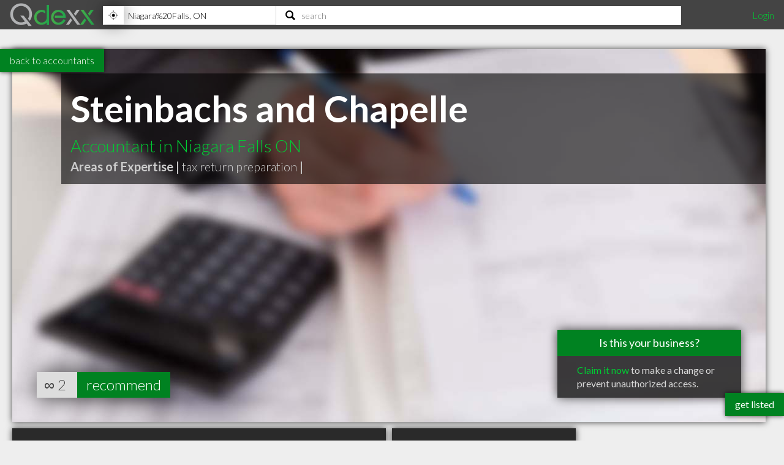

--- FILE ---
content_type: text/html; charset=utf-8
request_url: https://www.qdexx.com/CA/ON/Niagara%20Falls/Accountants/CA-ON-Niagara-Falls-Steinbachs-and-Chapelle/
body_size: 8501
content:
<!DOCTYPE html>
<html lang="en">
<head>
    <meta charset="utf-8" />
    <meta http-equiv="X-UA-Compatible" content="IE=edge,chrome=1" />
    <meta name="viewport" content="width=device-width, initial-scale=1, maximum-scale=5, user-scalable=yes" />
    <meta name="HandheldFriendly" content="True">
    <meta name="MobileOptimized" content="320">
    <meta name="title" content="Steinbachs and Chapelle | Highly Recommended Accountants in Niagara Falls ON">
        <meta name="description" content="Steinbachs and Chapelle is a highly recommended Accountant in Niagara Falls ON  with 2 recommendations from clients in the community">
        <meta name="DC.Description" content="Steinbachs and Chapelle is a highly recommended Accountant in Niagara Falls ON  with 2 recommendations from clients in the community">
    <meta name="DC.Title" content="Steinbachs and Chapelle | Highly Recommended Accountants in Niagara Falls ON">
    <meta name="DC.creator" content="Qdexx">
    <meta name="DC.Subject" content="Highly recommended local professionals">
    <meta name="DC.Publisher" content="Qdexx">
    <meta name="DC.Contributor" content="Qdexx">
    <meta name="DC.Date" content="2026-01-19">
    <meta name="DC.Type" content="Text">
    <meta name="DC.Type" content="Quality Index of Professionals">
    <meta name="DC.Format" content="Text">
    <meta name="DC.Language" content="en-US">

    <link rel="dns-prefetch" href="//cdn.qdexx.com">
    <link rel="dns-prefetch" href="//code.jquery.com">
    <link rel="dns-prefetch" href="//fonts.googleapis.com">
    <link rel="dns-prefetch" href="//fonts.gstatic.com">
    <link rel="dns-prefetch" href="//adservice.google.ca">
    <link rel="dns-prefetch" href="//adservice.google.com">
    <link rel="dns-prefetch" href="//page2ad.googlesyndication.com">


    <link rel="apple-touch-icon" sizes="180x180" href="https://cdn.qdexx.com/apple-touch-icon.png">
    <link rel="icon" type="image/png" sizes="32x32" href="https://cdn.qdexx.com/favicon-32x32.png">
    <link rel="icon" type="image/png" sizes="16x16" href="https://cdn.qdexx.com/favicon-16x16.png">
    <link rel="manifest" href="/site.webmanifest.json">
    <link rel="mask-icon" href="https://cdn.qdexx.com/safari-pinned-tab.svg" color="#5bbad5">



    <meta name="apple-mobile-web-app-title" content="Qdexx">
    <meta name="application-name" content="Qdexx">
    <meta name="msapplication-TileColor" content="#2a2a2a">
    <meta name="theme-color" content="#ffffff">

    
    <link rel="canonical" href="https://www.qdexx.com/CA/ON/Niagara Falls/Accountants/CA-ON-Niagara-Falls-Steinbachs-and-Chapelle/" />
    <link rel="amphtml" href="https://www.qdexx.com/AMP/CA/ON/Niagara Falls/Accountants/CA-ON-Niagara-Falls-Steinbachs-and-Chapelle/" />
    <meta property="og:title" content="Steinbachs and Chapelle | Highly Recommended Accountants in Niagara Falls ON" />
    <meta property="og:type" content="website" />
    <meta property="og:url" content="https://www.qdexx.com/CA/ON/Niagara Falls/Accountants/CA-ON-Niagara-Falls-Steinbachs-and-Chapelle/" />
    <meta property="og:image" content="https://cdn.qdexx.com/img/businesses/stock/Accountants/17_banner_lg.jpg" />
    <meta property="og:image:secure_url" content="https://cdn.qdexx.com/img/businesses/stock/Accountants/17_banner_lg.jpg" />
    <meta property="og:image:width" content="1540" />
    <meta property="og:image:height" content="610" />
    <meta property="og:image" content="https://cdn.qdexx.com/img/businesses/stock/Accountants/17_banner_lg.jpg" />
    <meta property="og:description" content="Steinbachs and Chapelle is a highly recommended Accountant in Niagara Falls ON  with 2 recommendations from clients in the community" />
    <meta property="og:site_name" content="Qdexx" />

    <meta name="twitter:card" content="summary_large_image">
    <meta property="twitter:image" content="https://cdn.qdexx.com/img/businesses/stock/Accountants/17_banner_lg.jpg">
    <meta property="twitter:title" content="Qdexx">
    <meta property="twitter:description" content="Steinbachs and Chapelle is a highly recommended Accountant in Niagara Falls ON  with 2 recommendations from clients in the community">

    <meta name="robots" content="index, follow">

    <link rel="alternate" hreflang="en-ca" href="https://www.qdexx.com/CA/ON/Niagara Falls/Accountants/CA-ON-Niagara-Falls-Steinbachs-and-Chapelle/" />
    <link rel="alternate" hreflang="x-default" href="https://www.qdexx.com/CA/ON/Niagara Falls/Accountants/CA-ON-Niagara-Falls-Steinbachs-and-Chapelle/" />


    <title>Steinbachs and Chapelle | Highly Recommended Accountants in Niagara Falls ON</title>



    
    
        <link rel="stylesheet" href="https://cdn.qdexx.com/css/site.min.css" />
    



    
    <style>
        .sortContainer {
            display: none;
        }





    </style>


    

    <style>
        @import "//fonts.googleapis.com/css?family=Lato:300,400,700&display=swap";
    </style>
</head>
<body>
    <nav role="navigation" class="menu">
        <span class="menuToggler"></span>

        <div class="header">
            <a href="/">
                <img class="companyName" src="https://cdn.qdexx.com/img/qdexx_blank.png" alt="Qdexx Logo" />
            </a>
            <div class="locationSearchContainer">
                <div class="locationContainer">
                    <input id="navCity" autocomplete="false" class="autocomplete city" placeholder="eg. Kelowna, BC" value="" maxlength="100" aria-label="Location" />
                    <div class="findMeContainer">
                        <div title="Use location services to find my location" class="findMe">&nbsp;</div>
                    </div>
                    <div class="input-loading lozad hidden" data-background-image="https://cdn.qdexx.com/img/base/loading_input.gif"></div>
                </div>
                <div class="searchContainer">
                    <input id="navSearch" autocomplete="false" class="autocomplete search" placeholder="search" value="" maxlength="100" aria-label="Search" />
                    <div class="input-loading lozad hidden" data-background-image="https://cdn.qdexx.com/img/base/loading_input.gif"></div>
                </div>

            </div>
            <div class="account">
                

    <a id="loginLink" href="/Identity/Account/Login">Login</a>

            </div>
        </div>
    </nav>
    






    <div class="backtolistings">
        <a href="/CA/ON/Niagara%20Falls/Accountants/">back to accountants</a>
    </div>

<div class="main gridContainer">
    <ul>
        <li class="tile grid-item grid-item--height2 grid-item--width5 banner" data-rowspan="2" data-colspan="5" data-id="43668">
            <picture class="lozad" style="display: block; min-height: 1rem" data-iesrc="https://cdn.qdexx.com/img/businesses/stock/Accountants/17_banner_lg.jpg" data-alt="Steinbachs and Chapelle">
                <source srcset="https://cdn.qdexx.com/img/businesses/stock/Accountants/17_banner_lg.jpg" media="(min-width: 1580px)">
                <source srcset="https://cdn.qdexx.com/img/businesses/stock/Accountants/17_banner_md.jpg" media="(min-width: 1280px)">
                <source srcset="https://cdn.qdexx.com/img/businesses/stock/Accountants/17_banner_sm.jpg" media="(min-width: 975px)">
                <source srcset="https://cdn.qdexx.com/img/businesses/stock/Accountants/17_lg.jpg" media="(min-width: 640px)">
                <source srcset="https://cdn.qdexx.com/img/businesses/stock/Accountants/17_sm.jpg" media="(min-width: 320px)">
                <!-- NO img element -->
                <noscript><img src="https://cdn.qdexx.com/img/businesses/stock/Accountants/17_sm.jpg" alt="Steinbachs and Chapelle"></noscript>
            </picture>
            <div class="tileOverlay">
                <h1>Steinbachs and Chapelle</h1>
                <h2>Accountant in Niagara Falls ON</h2>

                    <p>
                        <strong>Areas of Expertise |</strong>
                            <span class="specialty">tax return preparation</span><span class="grey"> <strong>|</strong> </span>
                    </p>
            </div>
                <div class="claimThisProfileContainer">
                    <div class="title">Is this your business?</div>
                    <div class="link">
                        <a href="/Identity/Account/ClaimProfile/?key=DMP6&id=43668" rel="nofollow">Claim it now</a> to make a change or prevent unauthorized access.
                    </div>
                </div>

                    <div class="recommends">
                        ∞
                        <span class="recommendationsNumber">2</span>
                        <a href="#recommendModal" class="btnRecommend" data-id="43668" rel="modal:open">recommend</a>
                    </div>
        </li>
    </ul>
</div>


<div class="main gridContainer">
    <ul>
        <li class="tile bp grid-item grid-item--width2 grid-item--height2 tagline" data-rowspan="2" data-colspan="2">
            <div class="text">
                <h2>A Highly recommended <em>Accountant</em> in Niagara Falls ON</h2>
            </div>
        </li>
        <li class="tile bp grid-item" data-rowspan="1" data-colspan="1">
            <div class="text">
                <h3>Address</h3>
                <p>
                    <em>4893 Victoria Ave</em> <br />
                    <span>Niagara Falls</span>, <span>ON</span><br />
                    <span>L2E 4C4</span>
                </p>
            </div>
        </li>
        <li class="tile bp grid-item  grid-item--width2" data-rowspan="1" data-colspan="2">
            <div class="text">
                <h3>Contact</h3>
                <p>
                        <a href="tel:(905)374-6555">tel <em>(905) 374-6555</em></a>
                </p>
            </div>
        </li>
            <li class="tile ad grid-item grid-item--width2" data-rowspan="2" data-colspan="1">
                <!-- Qdexx Responsive 2-wide -->
                <ins class="adsbygoogle"
                     style="display:block;"
                     data-ad-client="ca-pub-5761471287224730"
                     data-ad-slot="8955650585"
                     data-ad-format="auto"
                     data-full-width-responsive="true"></ins>
            </li>
        <li class="tile grid-item grid-item--width2 grid-item--height2 map" data-rowspan="2" data-colspan="2">
            <a id="map" href="https://www.google.com/maps/dir/?api=1&destination=4893%2BVictoria%2BAve,Niagara%2BFalls,%20ON&#x2B;L2E%2B4C4&hl=en&sll=43.10335,-79.07344&z=15" rel="noreferrer noopener nofollow" target="_blank">
                <img class="lozad" src="https://cdn.qdexx.com/img/base/spacer.png" data-src="https://maps.googleapis.com/maps/api/staticmap?key=AIzaSyA3-fUq2MczNB782XxjLFR9eFRDBHiY4hg&format=jpg&center=43.10335,-79.07344&zoom=16&size=600x600&scale=1&maptype=hybrid&sensor=false&visual_refresh=true&markers=color:0x00CC33%7Clabel:%7C 43.10335,-79.07344" alt="Google Map" />
                <div class="tileOverlay">
                    <h2>Map</h2>
                </div>
            </a>
        </li>

        <li class="tile bp grid-item  grid-item--width2 grid-item--height1" data-rowspan="1" data-colspan="2">
            <div class="text">
                <h3>About</h3>
                <p class="pre"><em>Steinbachs and Chapelle is a highly recommended Accountant in Niagara Falls ON  with 2 recommendations from clients in the community</em></p>
            </div>
        </li>




        <li class="tile bp grid-item grid-item--width2" data-rowspan="1" data-colspan="2">
            <div class="text">
                <h3>Hours of Operation</h3>
                <p>
                    Mon, Wed, Fri <strong>9:00AM - 5:00PM</strong><br/>Tue, Thu, Sat - Sun <strong>Closed</strong><br/>Holidays <strong>Closed</strong>
                </p>

            </div>
        </li>


    </ul>

</div>
<div class="otherInSameCategory"></div>
<div class="otherInSameCity"></div>
<div class="similarSearchTerms">
    <h2> People also searched for:</h2>
    <h3>Niagara Falls Accountant</h3>
    <h3>Best Niagara Falls Accountants</h3>
    <h3>Top Accountants in Niagara Falls ON</h3>
    <h3>Steinbachs and Chapelle Niagara Falls ON</h3>
</div>

<div id="recommendModal" class="modal">
    <form data-ajax="true" data-ajax-method="POST" data-ajax-begin="onBeginSub" data-ajax-failure="onFailedSub" data-ajax-success="onSuccessSub" data-ajax-complete="onCompleteSub" data-ajax-mode="replace" data-ajax-update="#message" action="/api/Data/recommendanonymous" method="post">
        <div class="form-group">
            <h3>Recommend us!</h3>
            <p>Please enter your email address - we will send you a link that will confirm your recommendation</p>
            <em>A recommendation can be considered equivalent to giving a 4+ star review on Google, Facebook, Yelp, etc.</em>
        </div>
        <div class="form-group">
            <label>Email:</label>
            <input name="email" id="email" type="email" placeholder="john@qdexx.com" />
            <input type="submit" value="Send" />
            <img src="https://cdn.qdexx.com/img/base/spacer.png" data-src="https://cdn.qdexx.com/img/qdexx_loader_light.gif" class="lozad loading hidden" alt="loading" />
        </div>
        <div id="message"></div>
        <input name="id" id="id" type="hidden" value="43668" />
    <input name="__RequestVerificationToken" type="hidden" value="CfDJ8HEzp7T5DMBDnAP6Nx8rC7q67oo8HzzmLEzc6Jz-ph6l0e4tk7hIPVXDjNyrMEIuSV8IgEhdgF24RQag6B9AqQaXXEeHKZE5fHp4JWXpG35g1jNtzSOZ-UJ7_D3hbnsjT67463ZCckPb4gzdGVoYJJ8" /></form>
</div>





    <div class="footer">
        <div><p>&copy; 2026 Qdexx</p></div>
        <div>
            <p>
                <a href="https://www.facebook.com/Qdexx" target="_blank" rel="noreferrer">facebook</a>
                <a href="https://www.twitter.com/qdexx" target="_blank" rel="noreferrer">twitter</a>
                <a class="column" href="/The/Scoop/On/Qdexx">about &amp; contact</a>
                <a class="column" href="/Privacy">privacy policy</a>
                <a class="column" href="/Identity/Account/Register">get listed</a>
                <a href="/Browse/">browse</a>
                <a href="/rss" target="_blank">rss</a>
            </p>
        </div>
    </div>
    <a class="getListed" href="/Identity/Account/Register">get listed</a>
    <script src="https://code.jquery.com/jquery-3.5.1.min.js"
            integrity="sha256-9/aliU8dGd2tb6OSsuzixeV4y/faTqgFtohetphbbj0="
            crossorigin="anonymous"></script>
    <script async src="https://cdn.qdexx.com/js/libs/jquery.autocomplete.min.js"></script>

    <script>
        window.addEventListener('DOMContentLoaded', function () {
            (function ($) {
                $.getScript("/js/libs/applicationInsights.js");
            });
        });

        window.addEventListener('load', function () {
            (function ($) {

                var city = localStorage.getItem('city');
                var provAbbr = localStorage.getItem('provinceAbbr');

                if (city !== null && provAbbr !== null) {
                    $('#navCity').val(city + ', ' + provAbbr);
                }
                else {
                    //get location from url
                    split = window.location.href.split('/');

                    if ((split[3] == 'CA' || split[3] == 'US') && split[4] != null && split[5] != null) {
                        $('#navCity').val(split[5] + ', ' + split[4]);
                    }
                }

                setTimeout(function () {

                    //$('.main .ad').each(function () {
                    //    (adsbygoogle = window.adsbygoogle || []).push({});
                    //});

                    $('#navCity').autocomplete({
                        serviceUrl: '/api/cities/all',
                        minChars: 3,
                        cache: true,
                        autoSelectFirst: true,
                        triggerSelectOnValidInput: false,
                        showNoSuggestionNotice: true,
                        deferRequestBy: 350,
                        onSearchStart: function (query) {
                            $('.locationContainer .input-loading').removeClass('hidden');
                        },
                        onSearchComplete: function (query, suggestions) {
                            $('.locationContainer .input-loading').addClass('hidden');
                        },
                        onSelect: function (suggestion) {
                            saveAndGoToCity(suggestion.data.countryAbbr, suggestion.data.provinceAbbr, suggestion.data.city);
                        }

                    });

                    $('#navSearch').autocomplete({
                        serviceUrl: '/api/data/search2',
                        params: {
                            city: localStorage.getItem('city'),
                            provinceAbbr: localStorage.getItem('provinceAbbr')
                        },
                        groupBy: 'title',
                        triggerSelectOnValidInput: false,
                        minChars: 3,
                        autoSelectFirst: true,
                        showNoSuggestionNotice: true,
                        deferRequestBy: 350,

                        onSearchStart: function (query) {
                            $('.searchContainer .input-loading').removeClass('hidden');
                        },
                        onSearchComplete: function (query, suggestions) {
                            $('.searchContainer .input-loading').addClass('hidden');
                        },
                        onSelect: function (suggestion) {
                            switch (suggestion.data.type) {
                                case "business":
                                    search(suggestion.data.nameUrl, suggestion.data.type);
                                    break;
                                case "category":
                                case "specialty":
                                    search(suggestion.data.name, suggestion.data.type);
                                    break;
                                default:
                                //do nothing
                            }
                        }
                    });

                    $('#navSearch').keypress(function (e) {
                        if (e.keyCode == 13) {

                            var countryAbbr = localStorage.getItem('countryAbbr');
                            var provinceAbbr = localStorage.getItem('provinceAbbr');
                            var city = localStorage.getItem('city');

                            if (countryAbbr == null || provinceAbbr == null || city == null) {
                                alert('Please provide your location prior to searching');
                            }
                            else {
                                window.location.href = '/search?countryAbbr=' + countryAbbr + '&provinceAbbr=' + provinceAbbr + '&city=' + city + '&q=' + $(this).val();
                            }

                        }
                    });

                }, 1500);

                setTimeout(function () {
                    //var adCount = $('.ad').length;

                    //if (adCount > 0) {
                    //    (adsbygoogle = window.adsbygoogle || []).push({});
                    //}

                    [].forEach.call(document.querySelectorAll('.adsbygoogle'), function () {
                        (adsbygoogle = window.adsbygoogle || []).push({});
                    });

                }, 1500);
            })(jQuery);
        });

    </script>

    
    
        <script defer src="https://cdn.qdexx.com/js/defer.min.js"></script>
    


    
    <script>
         window.addEventListener('load', function () {
             (function ($) {
                var referrerDomain = document.origin;

                var Analytic = {
                    BusinessProfileId: 43668 ?? 0,
                    URLReferrer: referrerDomain,
                 }

                $.ajax({
                    url: "/api/data/StoreBusinessProfileAnalytic/",
                    type: "POST",
                    data: JSON.stringify(Analytic),
                    contentType: 'application/json; charset=utf-8',
                });

                        var catVm =
                        {
                            businessProfileId: 43668,
                            countryId: 1,
                            countryAbbr: 'CA',
                            provinceId: 15,
                            provinceAbbr: 'ON',
                            city: 'Niagara Falls',
                            categoryId: 2,
                            category: 'Accountants'
                        };

                    $.ajax({
                        url: "/CA/GetRelatedInCategory/",
                        type: "POST",
                        data: JSON.stringify(catVm),
                        contentType: 'application/json; charset=utf-8',
                        success: function (e) {
                            $('.otherInSameCategory').html(e);

                            try {
                                _observer.observe();
                            }
                            catch (e) {
                                //do nothing
                            }

                            if ($('.gridContainer').outerWidth() >= 610) {
                                $grid = $('.gridContainer').masonry({
                                    itemSelector: '.grid-item',
                                    columnWidth: 300,
                                    gutter: 10
                                });
                            }


                            setTimeout(function () {
                                $('.otherInSameCategory .ad').each(function () {
                                    try {
                                        (adsbygoogle = window.adsbygoogle || []).push({});
                                    }
                                    catch { }
                                });
                            }, 1500);

                        }
                    });

                    $.ajax({
                        url: "/CA/GetRelatedInCity/",
                        type: "POST",
                        data: JSON.stringify(catVm),
                        contentType: 'application/json; charset=utf-8',
                        success: function (e) {
                            $('.otherInSameCity').html(e);

                            try {
                                _observer.observe();
                            }
                            catch (e) {
                                //do nothing
                            }

                            if ($('.gridContainer').outerWidth() >= 610) {
                                $grid = $('.gridContainer').masonry({
                                    itemSelector: '.grid-item',
                                    columnWidth: 300,
                                    gutter: 10
                                });
                            }

                            setTimeout(function () {
                                $('.otherInSameCity .ad').each(function () {
                                    try {
                                        (adsbygoogle = window.adsbygoogle || []).push({});
                                    }
                                    catch { }
                                });
                            }, 1500);


                        }
                    });
                    
                $('.recommendBtn').click(function () {
                    var token = $('input[name="__RequestVerificationToken"]').val();
                    var data = { id: $(this).data('id') };
                    //var dataWithAntiforgeryToken = $.extend(data, { '__RequestVerificationToken': token });
                    var button = $(this);

                    var headers = {};
                    headers['RequestVerificationToken'] = token;

                    $.ajax({
                        url: "/api/data/recommend/",
                        headers: headers,
                        type: "POST",
                        data: JSON.stringify($(this).data('id')),
                        contentType: 'application/json; charset=utf-8',
                        beforeSend: function () {
                            button.prop('disabled', true);
                            $(button).prop('value', 'recommending...');
                        },
                        complete: function () {
                            //do nothing
                        },
                        success: function (e) {
                            var num = $(button).siblings('.recommendationsNumber').text();
                            num++;
                            $(button).siblings('.recommendationsNumber').text(num);
                            $(button).prop('value', e);
                        },
                        error: function () {
                            (button).prop('value', 'error :(');
                        }
                    });
                });

             })(jQuery);
        });

        function onBeginSub(e) {
            $('#recommendModal img.loading').removeClass('hidden');
            $('#recommendModal input[type="submit"]').prop('readonly', true);
            setItemToStorage("recommendationEmail", $('#recommendModal #email').val());
            console.log("onbegin");
        }

        function onSuccessSub() {

            console.log("onsuccess");
        }

        function onFailedSub() {
            $('#message').text("Uh oh! We weren't able to submit the recommendation.");
            console.log("onfailed");

        }

        function onCompleteSub() {
            $('#recommendModal img.loading').addClass('hidden');
            $('#recommendModal input[type="submit"]').prop('readonly', false);
            console.log("oncomplete");
        }

        function onRecommendLoading(asdf, fdsa, abc, def) {
            alert(fdsa.data['Id']);
        }

        function onRecommendSuccess(data, asdf, fdsa) {
            $('#recommend43668').val(data);
        }
    </script>

    
    <script type="application/ld+json">{"@context": "http://schema.org","@type": "http://schema.org/AccountingService",
"name": "Steinbachs and Chapelle",
"description": "Steinbachs and Chapelle is a highly recommended Accountant in Niagara Falls ON  with 2 recommendations from clients in the community",
"image": "https://cdn.qdexx.com/img/businesses/stock/Accountants/17_banner_lg.jpg",
"logo": "https://cdn.qdexx.com/img/businesses/stock/Accountants/17_banner_lg.jpg",
"address": {
                    "@type": "PostalAddress","addressCountry": "CA",
"streetAddress": "4893 Victoria Ave",
"addressLocality": "Niagara Falls",
"addressRegion": "ON",
"postalCode": "L2E 4C4"
},"telephone": "(905) 374-6555",
"url": "https://www.qdexx.com/CA/ON/Niagara Falls/Accountants/CA-ON-Niagara-Falls-Steinbachs-and-Chapelle/",
"paymentAccepted": [ "cash", "credit card", "debit card"],
"openingHoursSpecification": [
{ "@type": "OpeningHoursSpecification", "closes":  "17:00:00", "dayOfWeek": "http://schema.org/Monday", "opens":  "09:00:00"},{ "@type": "OpeningHoursSpecification", "closes":  "17:00:00", "dayOfWeek": "http://schema.org/Wednesday", "opens":  "09:00:00"},{ "@type": "OpeningHoursSpecification", "closes":  "17:00:00", "dayOfWeek": "http://schema.org/Friday", "opens":  "09:00:00"}],
            "geo": {
            "@type": "GeoCoordinates","latitude": "43.10335","longitude": "-79.07344"},"hasmap":"https://www.google.com/maps/dir/?api=1&destination=4893%2BVictoria%2BAve,Niagara%2BFalls,%20ON+L2E%2B4C4&hl=en&sll=43.10335,-79.07344&z=15","priceRange": "$", "aggregateRating": { "@type": "AggregateRating", "ratingValue": "4.5", "reviewCount": "2" } }</script>
    <script type="application/ld+json">
            {
                "@context": "http://schema.org",
                "@type": "BreadcrumbList",
                "itemListElement": [
                    {
                    "@type": "ListItem",
                    "position": 1,
                    "item": {
                        "@type": "WebSite",
                        "@id": "https://www.qdexx.com/",
                        "name": "Qdexx"
                        }
                    },
                    {
                    "@type": "ListItem",
                    "position": 2,
                    "item": {
                        "@type": "WebPage",
                        "@id": "https://www.qdexx.com/CA",
                        "name": "CA"
                        }
                    },
                    {
                    "@type": "ListItem",
                    "position": 3,
                    "item": {
                    "@type": "WebPage",
                    "@id": "https://www.qdexx.com/CA/ON",
                    "name": "ON"
                    }
                },
                {
                "@type": "ListItem",
                "position": 4,
                "item":{
                    "@type": "WebPage",
                    "@id": "https://www.qdexx.com/CA/ON/Niagara%20Falls",
                    "name": "Niagara Falls"
                    }
                },
                {
                "@type": "ListItem",
                "position": 5,
                "item":{
                    "@type": "WebPage",
                    "@id": "https://www.qdexx.com/CA/ON/Niagara%20Falls/Accountants",
                    "name": "Accountants"
                    }
                },
                {
                "@type": "ListItem",
                "position": 6,
                "item":{
                    "@type": "WebPage",
                    "@id": "https://www.qdexx.com/CA/ON/Niagara%20Falls/Accountants/CA-ON-Niagara-Falls-Steinbachs-and-Chapelle",
                    "name": "Steinbachs and Chapelle"
                    }
                }
                ]
            }
        </script>


    <script defer src="https://maps.googleapis.com/maps/api/js?key=AIzaSyA3-fUq2MczNB782XxjLFR9eFRDBHiY4hg"></script>
    <script defer src="https://cdn.qdexx.com/js/libs/lozad.min.js"></script>
    <script async src="//pagead2.googlesyndication.com/pagead/js/adsbygoogle.js"></script>

    <!-- Google tag (gtag.js) -->
    <script async src="https://www.googletagmanager.com/gtag/js?id=G-Y7W9YQEC3Q"></script>
    <script>
        window.dataLayer = window.dataLayer || [];
        function gtag() { dataLayer.push(arguments); }
        gtag('js', new Date());

        gtag('config', 'G-Y7W9YQEC3Q');
    </script>
</body>
</html>

--- FILE ---
content_type: text/html; charset=utf-8
request_url: https://www.qdexx.com/CA/GetRelatedInCategory/
body_size: 270
content:

    <div class="gridTitle">
        <h2>Other popular Accountants in Niagara Falls ON</h2>
    </div>
    <div class="relatedInSameCategory gridContainer">
        <ul>
                    <li class="tile relatedBp grid-item  " data-rowspan="1" data-colspan="1" data-id="43654">
                        <a class="" href="/CA/ON/Niagara%20Falls/Accountants/CA-ON-Niagara-Falls-Accountax-International-Inc">
                            <img class="lozad" src="https://cdn.qdexx.com/img/base/spacer.png" data-src="https://cdn.qdexx.com/img/businesses/stock/Accountants/6_sm.jpg" alt="Accountax International Inc." />
                            <div class="tileOverlay">
                                <h3>Accountax International Inc.</h3>
                            </div>
                        </a>
                    </li>
                    <li class="tile relatedBp grid-item  " data-rowspan="1" data-colspan="1" data-id="43659">
                        <a class="" href="/CA/ON/Niagara%20Falls/Accountants/CA-ON-Niagara-Falls-Crawford-Smith-and-Swallow-Inc">
                            <img class="lozad" src="https://cdn.qdexx.com/img/base/spacer.png" data-src="https://cdn.qdexx.com/img/businesses/stock/Accountants/8_sm.jpg" alt="Crawford Smith and Swallow Inc" />
                            <div class="tileOverlay">
                                <h3>Crawford Smith and Swallow Inc</h3>
                            </div>
                        </a>
                    </li>
                    <li class="tile relatedBp grid-item  " data-rowspan="1" data-colspan="1" data-id="43660">
                        <a class="" href="/CA/ON/Niagara%20Falls/Accountants/CA-ON-Niagara-Falls-Dennis-Sparkman">
                            <img class="lozad" src="https://cdn.qdexx.com/img/base/spacer.png" data-src="https://cdn.qdexx.com/img/businesses/stock/Accountants/15_sm.jpg" alt="Dennis Sparkman" />
                            <div class="tileOverlay">
                                <h3>Dennis Sparkman</h3>
                            </div>
                        </a>
                    </li>
                    <li class="tile relatedBp grid-item  " data-rowspan="1" data-colspan="1" data-id="43662">
                        <a class="" href="/CA/ON/Niagara%20Falls/Accountants/CA-ON-Niagara-Falls-Fast-David-J">
                            <img class="lozad" src="https://cdn.qdexx.com/img/base/spacer.png" data-src="https://cdn.qdexx.com/img/businesses/stock/Accountants/18_sm.jpg" alt="Fast David J" />
                            <div class="tileOverlay">
                                <h3>Fast David J</h3>
                            </div>
                        </a>
                    </li>
                    <li class="tile relatedBp grid-item  " data-rowspan="1" data-colspan="1" data-id="43663">
                        <a class="" href="/CA/ON/Niagara%20Falls/Accountants/CA-ON-Niagara-Falls-Friesen-Rudolf">
                            <img class="lozad" src="https://cdn.qdexx.com/img/base/spacer.png" data-src="https://cdn.qdexx.com/img/businesses/stock/Accountants/22_sm.jpg" alt="Friesen Rudolf" />
                            <div class="tileOverlay">
                                <h3>Friesen Rudolf</h3>
                            </div>
                        </a>
                    </li>
                    <li class="tile relatedBp grid-item  " data-rowspan="1" data-colspan="1" data-id="43669">
                        <a class="" href="/CA/ON/Niagara%20Falls/Accountants/CA-ON-Niagara-Falls-Ultra-Financial-Services">
                            <img class="lozad" src="https://cdn.qdexx.com/img/base/spacer.png" data-src="https://cdn.qdexx.com/img/businesses/stock/Accountants/10_sm.jpg" alt="Ultra Financial Services" />
                            <div class="tileOverlay">
                                <h3>Ultra Financial Services</h3>
                            </div>
                        </a>
                    </li>
                        <li class="tile ad grid-item " data-rowspan="1" data-colspan="1">
                            <ins class="adsbygoogle"
                                 style="display:inline-block;width:250px;height:250px"
                                 data-ad-client="ca-pub-5761471287224730"
                                 data-ad-slot="6447196008"></ins>
                        </li>
                    <li class="tile relatedBp grid-item  " data-rowspan="1" data-colspan="1" data-id="43670">
                        <a class="" href="/CA/ON/Niagara%20Falls/Accountants/CA-ON-Niagara-Falls-Waters-Meredith-and-Partners-LLP">
                            <img class="lozad" src="https://cdn.qdexx.com/img/base/spacer.png" data-src="https://cdn.qdexx.com/img/businesses/stock/Accountants/20_sm.jpg" alt="Waters Meredith and Partners LLP" />
                            <div class="tileOverlay">
                                <h3>Waters Meredith and Partners LLP</h3>
                            </div>
                        </a>
                    </li>
                    <li class="tile relatedBp grid-item  " data-rowspan="1" data-colspan="1" data-id="43671">
                        <a class="" href="/CA/ON/Niagara%20Falls/Accountants/CA-ON-Niagara-Falls-Wilton-White-Hill-LLP">
                            <img class="lozad" src="https://cdn.qdexx.com/img/base/spacer.png" data-src="https://cdn.qdexx.com/img/businesses/stock/Accountants/14_sm.jpg" alt="Wilton White Hill LLP" />
                            <div class="tileOverlay">
                                <h3>Wilton White Hill LLP</h3>
                            </div>
                        </a>
                    </li>
                    <li class="tile relatedBp grid-item  " data-rowspan="1" data-colspan="1" data-id="43665">
                        <a class="" href="/CA/ON/Niagara%20Falls/Accountants/CA-ON-Niagara-Falls-Lacroix-Gerald">
                            <img class="lozad" src="https://cdn.qdexx.com/img/base/spacer.png" data-src="https://cdn.qdexx.com/img/businesses/stock/Accountants/13_sm.jpg" alt="Lacroix Gerald" />
                            <div class="tileOverlay">
                                <h3>Lacroix Gerald</h3>
                            </div>
                        </a>
                    </li>
        </ul>
    </div>



--- FILE ---
content_type: text/html; charset=utf-8
request_url: https://www.qdexx.com/CA/GetRelatedInCity/
body_size: 417
content:

    <div class="gridTitle">
        <h2>Other professionals in Niagara Falls ON you might be interested in</h2>
    </div>
    <div class="relatedInSameCategory gridContainer">
        <ul>
                    <li class="tile relatedBp grid-item  " data-rowspan="1" data-colspan="1" data-id="43654">
                        <a class="" href="/CA/ON/Niagara%20Falls/Accountants/CA-ON-Niagara-Falls-Accountax-International-Inc">
                            <img class="lozad" src="https://cdn.qdexx.com/img/base/spacer.png" data-src="https://cdn.qdexx.com/img/businesses/stock/Accountants/6_sm.jpg" alt="Accountax International Inc." />
                            <div class="tileOverlay">
                                <h3>Accountax International Inc.</h3>
                            </div>
                        </a>
                    </li>
                    <li class="tile relatedBp grid-item  " data-rowspan="1" data-colspan="1" data-id="43659">
                        <a class="" href="/CA/ON/Niagara%20Falls/Accountants/CA-ON-Niagara-Falls-Crawford-Smith-and-Swallow-Inc">
                            <img class="lozad" src="https://cdn.qdexx.com/img/base/spacer.png" data-src="https://cdn.qdexx.com/img/businesses/stock/Accountants/8_sm.jpg" alt="Crawford Smith and Swallow Inc" />
                            <div class="tileOverlay">
                                <h3>Crawford Smith and Swallow Inc</h3>
                            </div>
                        </a>
                    </li>
                    <li class="tile relatedBp grid-item  " data-rowspan="1" data-colspan="1" data-id="43660">
                        <a class="" href="/CA/ON/Niagara%20Falls/Accountants/CA-ON-Niagara-Falls-Dennis-Sparkman">
                            <img class="lozad" src="https://cdn.qdexx.com/img/base/spacer.png" data-src="https://cdn.qdexx.com/img/businesses/stock/Accountants/15_sm.jpg" alt="Dennis Sparkman" />
                            <div class="tileOverlay">
                                <h3>Dennis Sparkman</h3>
                            </div>
                        </a>
                    </li>
                    <li class="tile relatedBp grid-item  " data-rowspan="1" data-colspan="1" data-id="43662">
                        <a class="" href="/CA/ON/Niagara%20Falls/Accountants/CA-ON-Niagara-Falls-Fast-David-J">
                            <img class="lozad" src="https://cdn.qdexx.com/img/base/spacer.png" data-src="https://cdn.qdexx.com/img/businesses/stock/Accountants/18_sm.jpg" alt="Fast David J" />
                            <div class="tileOverlay">
                                <h3>Fast David J</h3>
                            </div>
                        </a>
                    </li>
                    <li class="tile relatedBp grid-item  " data-rowspan="1" data-colspan="1" data-id="43663">
                        <a class="" href="/CA/ON/Niagara%20Falls/Accountants/CA-ON-Niagara-Falls-Friesen-Rudolf">
                            <img class="lozad" src="https://cdn.qdexx.com/img/base/spacer.png" data-src="https://cdn.qdexx.com/img/businesses/stock/Accountants/22_sm.jpg" alt="Friesen Rudolf" />
                            <div class="tileOverlay">
                                <h3>Friesen Rudolf</h3>
                            </div>
                        </a>
                    </li>
                        <li class="tile ad grid-item" data-rowspan="1" data-colspan="1">
                            <ins class="adsbygoogle"
                                 style="display:inline-block;width:250px;height:250px"
                                 data-ad-client="ca-pub-5761471287224730"
                                 data-ad-slot="6447196008"></ins>
                        </li>
                    <li class="tile relatedBp grid-item  " data-rowspan="1" data-colspan="1" data-id="43669">
                        <a class="" href="/CA/ON/Niagara%20Falls/Accountants/CA-ON-Niagara-Falls-Ultra-Financial-Services">
                            <img class="lozad" src="https://cdn.qdexx.com/img/base/spacer.png" data-src="https://cdn.qdexx.com/img/businesses/stock/Accountants/10_sm.jpg" alt="Ultra Financial Services" />
                            <div class="tileOverlay">
                                <h3>Ultra Financial Services</h3>
                            </div>
                        </a>
                    </li>
                    <li class="tile relatedBp grid-item  " data-rowspan="1" data-colspan="1" data-id="43672">
                        <a class="" href="/CA/ON/Niagara%20Falls/Audiologists/CA-ON-Niagara-Falls-Royal-Hearing-Clinic">
                            <img class="lozad" src="https://cdn.qdexx.com/img/base/spacer.png" data-src="https://cdn.qdexx.com/img/businesses/stock/Audiologists/5_sm.jpg" alt="Royal Hearing Clinic" />
                            <div class="tileOverlay">
                                <h3>Royal Hearing Clinic</h3>
                            </div>
                        </a>
                    </li>
                    <li class="tile relatedBp grid-item  " data-rowspan="1" data-colspan="1" data-id="43757">
                        <a class="" href="/CA/ON/Niagara%20Falls/Architects/CA-ON-Niagara-Falls-Susan-Greco-Interiors">
                            <img class="lozad" src="https://cdn.qdexx.com/img/base/spacer.png" data-src="https://cdn.qdexx.com/img/businesses/stock/Architects/35_sm.jpg" alt="Susan Greco Interiors" />
                            <div class="tileOverlay">
                                <h3>Susan Greco Interiors</h3>
                            </div>
                        </a>
                    </li>
                    <li class="tile relatedBp grid-item  " data-rowspan="1" data-colspan="1" data-id="43673">
                        <a class="" href="/CA/ON/Niagara%20Falls/Chiropractors/CA-ON-Niagara-Falls-Active-Health-Care-Dr-Michael-Delduca">
                            <img class="lozad" src="https://cdn.qdexx.com/img/base/spacer.png" data-src="https://cdn.qdexx.com/img/businesses/stock/Chiropractors/11_sm.jpg" alt="Dr Michael Delduca" />
                            <div class="tileOverlay">
                                <h3>Dr Michael Delduca</h3>
                            </div>
                        </a>
                    </li>
        </ul>
    </div>

